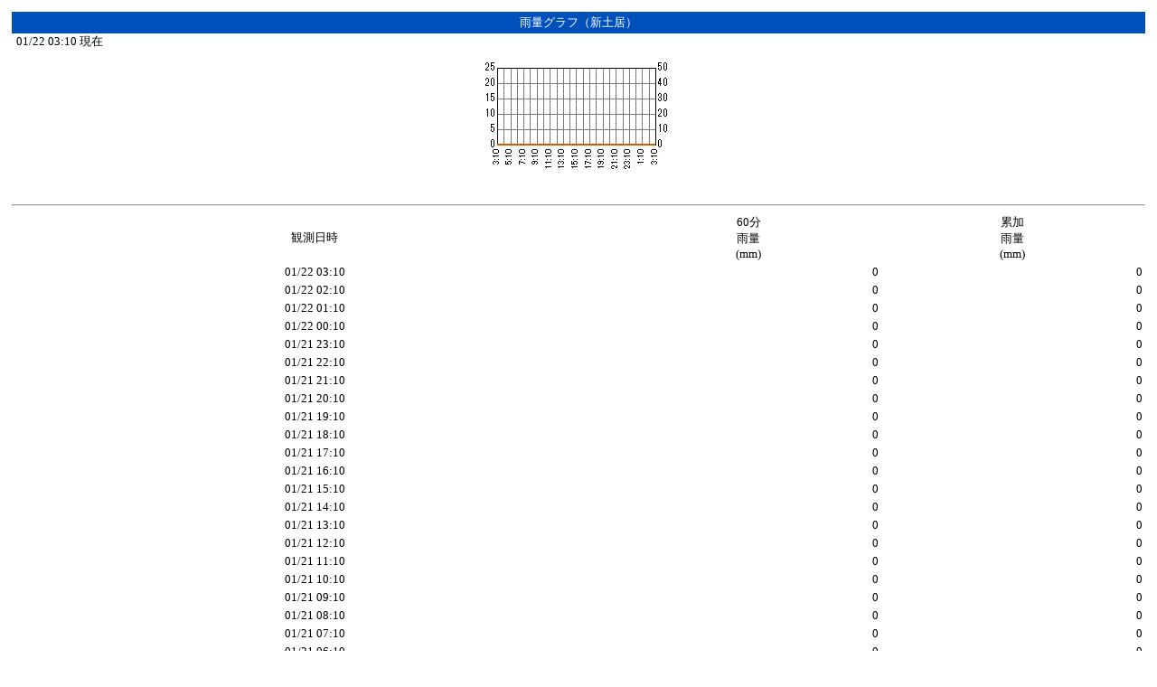

--- FILE ---
content_type: text/html; charset=utf-8
request_url: https://d-keikai.pref.kochi.lg.jp/mb/index.aspx?page=RadarRainGraph&block=002&id=45
body_size: 8337
content:
<?xml version="1.0" encoding="Shift_JIS"?>
<!DOCTYPE html PUBLIC "-//WAPFORUM//DTD XHTML Mobile 1.0//EN" "http://www.wapforum.org/DTD/xhtml-mobile10.dtd">
<html xmlns="http://www.w3.org/1999/xhtml" xml:lang="ja" dir="ltr">
<head>
<meta http-equiv="Content-Type" content="text/html; charset=Shift_JIS" />
<title>雨量グラフ（新土居）｜レーダー雨量｜高知県の土砂災害危険度情報</title>
<meta http-equiv="pragma" content="no-cache" />
<meta http-equiv="cache-control" content="no-cache" />
<meta http-equiv="expires" content="-1" />
<meta http-equiv="Content-Style-Type" content="text/css" />
<meta http-equiv="content-language" content="ja">
<meta name="description" content="" />
<meta name="keywords" content="" />
<meta name="robots" content="index,follow" />
<style type="text/css">
<![CDATA[
a:link {
	color: #0000ee;
}
a:visited {
	color: #551a8b;
}
a:focus {
}
]]>
</style>
</head>
<body>
<div id="container" style="background: #ffffff; color: #000000; font-size: small; padding:5px;">
  <div id="header">
    <div style="color: #ffffff; text-align: center; background-color: #0050BB; padding:3px;">雨量グラフ（新土居）</div>
    <!-- / #header --></div>
  <div style="text-align:left; margin-left:5px;">01/22 03:10 現在</div>
  <div style="text-align:center;"><img src="graph/RainfallGraph.ashx?id=45&date=202601220310&w=220&h=160" alt="雨量グラフ[新土居]" /></div>
  <hr />
  <table style="width:100%"><tr><td style="font-size:small;text-align:center;">観測日時</td><td style="font-size:small;text-align:center;">60分<br />雨量<br />(mm)</td><td style="font-size:small;text-align:center;">累加<br />雨量<br />(mm)</td></tr><tr><td style="font-size:small;text-align:center;">01/22 03:10</td><td style="font-size:small;text-align:right;">0</td><td style="font-size:small;text-align:right;">0</td></tr><tr><td style="font-size:small;text-align:center;">01/22 02:10</td><td style="font-size:small;text-align:right;">0</td><td style="font-size:small;text-align:right;">0</td></tr><tr><td style="font-size:small;text-align:center;">01/22 01:10</td><td style="font-size:small;text-align:right;">0</td><td style="font-size:small;text-align:right;">0</td></tr><tr><td style="font-size:small;text-align:center;">01/22 00:10</td><td style="font-size:small;text-align:right;">0</td><td style="font-size:small;text-align:right;">0</td></tr><tr><td style="font-size:small;text-align:center;">01/21 23:10</td><td style="font-size:small;text-align:right;">0</td><td style="font-size:small;text-align:right;">0</td></tr><tr><td style="font-size:small;text-align:center;">01/21 22:10</td><td style="font-size:small;text-align:right;">0</td><td style="font-size:small;text-align:right;">0</td></tr><tr><td style="font-size:small;text-align:center;">01/21 21:10</td><td style="font-size:small;text-align:right;">0</td><td style="font-size:small;text-align:right;">0</td></tr><tr><td style="font-size:small;text-align:center;">01/21 20:10</td><td style="font-size:small;text-align:right;">0</td><td style="font-size:small;text-align:right;">0</td></tr><tr><td style="font-size:small;text-align:center;">01/21 19:10</td><td style="font-size:small;text-align:right;">0</td><td style="font-size:small;text-align:right;">0</td></tr><tr><td style="font-size:small;text-align:center;">01/21 18:10</td><td style="font-size:small;text-align:right;">0</td><td style="font-size:small;text-align:right;">0</td></tr><tr><td style="font-size:small;text-align:center;">01/21 17:10</td><td style="font-size:small;text-align:right;">0</td><td style="font-size:small;text-align:right;">0</td></tr><tr><td style="font-size:small;text-align:center;">01/21 16:10</td><td style="font-size:small;text-align:right;">0</td><td style="font-size:small;text-align:right;">0</td></tr><tr><td style="font-size:small;text-align:center;">01/21 15:10</td><td style="font-size:small;text-align:right;">0</td><td style="font-size:small;text-align:right;">0</td></tr><tr><td style="font-size:small;text-align:center;">01/21 14:10</td><td style="font-size:small;text-align:right;">0</td><td style="font-size:small;text-align:right;">0</td></tr><tr><td style="font-size:small;text-align:center;">01/21 13:10</td><td style="font-size:small;text-align:right;">0</td><td style="font-size:small;text-align:right;">0</td></tr><tr><td style="font-size:small;text-align:center;">01/21 12:10</td><td style="font-size:small;text-align:right;">0</td><td style="font-size:small;text-align:right;">0</td></tr><tr><td style="font-size:small;text-align:center;">01/21 11:10</td><td style="font-size:small;text-align:right;">0</td><td style="font-size:small;text-align:right;">0</td></tr><tr><td style="font-size:small;text-align:center;">01/21 10:10</td><td style="font-size:small;text-align:right;">0</td><td style="font-size:small;text-align:right;">0</td></tr><tr><td style="font-size:small;text-align:center;">01/21 09:10</td><td style="font-size:small;text-align:right;">0</td><td style="font-size:small;text-align:right;">0</td></tr><tr><td style="font-size:small;text-align:center;">01/21 08:10</td><td style="font-size:small;text-align:right;">0</td><td style="font-size:small;text-align:right;">0</td></tr><tr><td style="font-size:small;text-align:center;">01/21 07:10</td><td style="font-size:small;text-align:right;">0</td><td style="font-size:small;text-align:right;">0</td></tr><tr><td style="font-size:small;text-align:center;">01/21 06:10</td><td style="font-size:small;text-align:right;">0</td><td style="font-size:small;text-align:right;">0</td></tr><tr><td style="font-size:small;text-align:center;">01/21 05:10</td><td style="font-size:small;text-align:right;">0</td><td style="font-size:small;text-align:right;">0</td></tr><tr><td style="font-size:small;text-align:center;">01/21 04:10</td><td style="font-size:small;text-align:right;">0</td><td style="font-size:small;text-align:right;">0</td></tr></table>
  <div style="color: #000000; background-color: #D6D6D6; padding: 3px; margin-top: 5px; margin-bottom: 5px;">凡例　<span style="color: #000000; text-align: center; background-color: #FFFFFF; padding: 2px; margin-top: 5px"><a href="help/term.html#sekisann">解説</a></span></div>
  <table>
    <tr>
      <td><img src="images/hanrei/pic_hanrei_uryo60.png" width="20" height="5" alt=""/></td>
      <td style="font-size:small;">60分雨量</td>
    </tr>
    <tr>
      <td><img src="images/hanrei/pic_hanrei_kijun.png" width="20" height="2" alt=""/></td>
      <td style="font-size:small;">累加雨量</td> 
    </tr>
    <tr><td style="font-size:small;">＊</td><td style="font-size:small;">：欠測</td></tr>
    <tr><td style="font-size:small;">－</td><td style="font-size:small;">：未観測・その他</td></tr>
    <tr><td style="font-size:small;">nn&</td><td style="font-size:small;">：欠測を含む値</td></tr>
  </table>
  60分雨量は、過去60分に降った雨量を示しています。<br />
  <br />
  ■諸元情報<br />
  <table>
    <tr>
      <td style="font-size:small;" colspan="2">観測局：</td>
    </tr>
    <tr>
      <td style="font-size:small;">&nbsp;</td>
      <td style="font-size:small;">新土居</td>
    </tr>
    <tr>
      <td style="font-size:small;" colspan="2">所在地：</td>
    </tr>
    <tr>
      <td style="font-size:small;">&nbsp;</td>
      <td style="font-size:small;">新土居400-2</td>
    </tr>
    <tr>
      <td style="font-size:small;" colspan="2">緯度：</td>
    </tr>
    <tr>
      <td style="font-size:small;">&nbsp;</td>
      <td style="font-size:small;">北緯33度26分02秒</td>
    </tr>
    <tr>
      <td style="font-size:small;" colspan="2">経度：</td>
    </tr>
    <tr>
      <td style="font-size:small;">&nbsp;</td>
      <td style="font-size:small;">東経133度13分47秒</td>
    </tr>
    <tr>
      <td style="font-size:small;" colspan="2">管理者名：</td>
    </tr>
    <tr>
      <td style="font-size:small;">&nbsp;</td>
      <td style="font-size:small;">高知県防災砂防課</td>
    </tr>
  </table>
  <hr />
  <div style="text-align:center;"><a href="index.aspx?page=RadarRainfall&block=002">&lt;地上雨量局選択へ</a><br />
    <a href="#top">▲ページの先頭へ</a> <br />
    <a href="index.aspx?page=Top">&lt;&lt;Homeへ</a></div>
  <!-- / #container --></div>
</body>
</html>